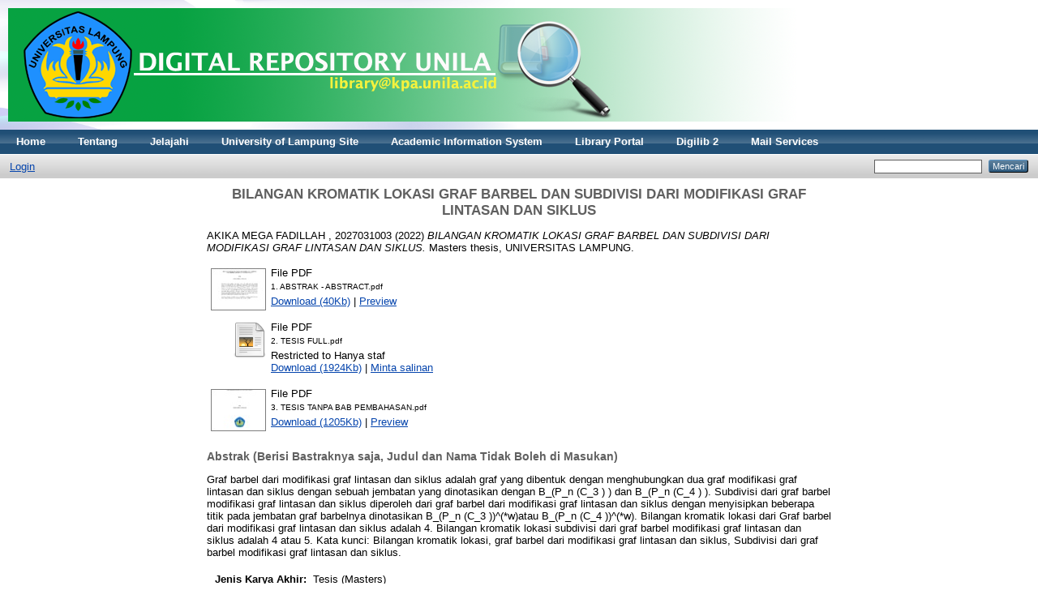

--- FILE ---
content_type: text/html; charset=utf-8
request_url: http://digilib.unila.ac.id/64884/
body_size: 4699
content:
<!DOCTYPE html PUBLIC "-//W3C//DTD XHTML 1.0 Transitional//EN" "http://www.w3.org/TR/xhtml1/DTD/xhtml1-transitional.dtd">
<html xmlns="http://www.w3.org/1999/xhtml">
  <head>
    <meta http-equiv="X-UA-Compatible" content="IE=edge" />
    <meta name="google-site-verification" content="iIEVqCihNBCstJj_Y2bBo0kta8eODDgXJhpc7wTQVzw" />
    <meta name="msvalidate.01" content="F7E93F7231B4E244503958FD2F1FA353" />
    <title>Selamat Datang - Digital Library</title>
    <link rel="icon" href="/favicon.ico" type="image/x-icon" />
    <link rel="shortcut icon" href="/favicon.ico" type="image/x-icon" />
    
    <meta name="eprints.creators_name" content="AKIKA    MEGA FADILLAH , 2027031003" />
<meta name="eprints.type" content="thesis" />
<meta name="eprints.datestamp" content="2022-08-12 03:08:19" />
<meta name="eprints.lastmod" content="2022-08-12 03:08:19" />
<meta name="eprints.metadata_visibility" content="show" />
<meta name="eprints.title" content="BILANGAN KROMATIK LOKASI GRAF BARBEL DAN  SUBDIVISI DARI MODIFIKASI GRAF LINTASAN DAN SIKLUS " />
<meta name="eprints.ispublished" content="pub" />
<meta name="eprints.subjects" content="510" />
<meta name="eprints.full_text_status" content="restricted" />
<meta name="eprints.abstract" content="Graf barbel dari modifikasi graf lintasan dan siklus adalah graf yang dibentuk dengan menghubungkan dua graf modifikasi graf lintasan dan siklus dengan sebuah jembatan yang dinotasikan dengan B_(P_n (C_3 ) ) dan B_(P_n (C_4 ) ). Subdivisi dari graf barbel modifikasi graf lintasan dan siklus diperoleh dari graf barbel dari modifikasi graf lintasan dan siklus dengan menyisipkan beberapa titik pada jembatan graf barbelnya dinotasikan B_(P_n (C_3 ))^(*w)atau B_(P_n (C_4 ))^(*w). Bilangan kromatik lokasi dari Graf barbel dari modifikasi graf lintasan dan siklus adalah 4. Bilangan kromatik lokasi subdivisi dari graf barbel modifikasi graf lintasan dan siklus adalah 4 atau 5. 

Kata kunci: Bilangan kromatik lokasi, graf barbel dari modifikasi graf lintasan dan siklus, Subdivisi dari graf barbel modifikasi graf lintasan dan siklus. 

" />
<meta name="eprints.date" content="2022-08-02" />
<meta name="eprints.date_type" content="published" />
<meta name="eprints.pages" content="2027031003" />
<meta name="eprints.institution" content="UNIVERSITAS LAMPUNG" />
<meta name="eprints.department" content="FAKULTAS MATEMATIKA DAN ILMU PENGETAHUAN ALAM" />
<meta name="eprints.thesis_type" content="masters" />
<meta name="eprints.citation" content="  AKIKA MEGA FADILLAH , 2027031003  (2022) BILANGAN KROMATIK LOKASI GRAF BARBEL DAN SUBDIVISI DARI MODIFIKASI GRAF LINTASAN DAN SIKLUS.  Masters thesis, UNIVERSITAS LAMPUNG.   " />
<meta name="eprints.document_url" content="http://digilib.unila.ac.id/64884/1/1.%20ABSTRAK%20-%20ABSTRACT.pdf" />
<meta name="eprints.document_url" content="http://digilib.unila.ac.id/64884/2/2.%20TESIS%20FULL.pdf" />
<meta name="eprints.document_url" content="http://digilib.unila.ac.id/64884/3/3.%20TESIS%20TANPA%20BAB%20PEMBAHASAN.pdf" />
<link rel="schema.DC" href="http://purl.org/DC/elements/1.0/" />
<meta name="DC.title" content="BILANGAN KROMATIK LOKASI GRAF BARBEL DAN  SUBDIVISI DARI MODIFIKASI GRAF LINTASAN DAN SIKLUS " />
<meta name="DC.creator" content="AKIKA    MEGA FADILLAH , 2027031003" />
<meta name="DC.subject" content="510 Matematika" />
<meta name="DC.description" content="Graf barbel dari modifikasi graf lintasan dan siklus adalah graf yang dibentuk dengan menghubungkan dua graf modifikasi graf lintasan dan siklus dengan sebuah jembatan yang dinotasikan dengan B_(P_n (C_3 ) ) dan B_(P_n (C_4 ) ). Subdivisi dari graf barbel modifikasi graf lintasan dan siklus diperoleh dari graf barbel dari modifikasi graf lintasan dan siklus dengan menyisipkan beberapa titik pada jembatan graf barbelnya dinotasikan B_(P_n (C_3 ))^(*w)atau B_(P_n (C_4 ))^(*w). Bilangan kromatik lokasi dari Graf barbel dari modifikasi graf lintasan dan siklus adalah 4. Bilangan kromatik lokasi subdivisi dari graf barbel modifikasi graf lintasan dan siklus adalah 4 atau 5. 

Kata kunci: Bilangan kromatik lokasi, graf barbel dari modifikasi graf lintasan dan siklus, Subdivisi dari graf barbel modifikasi graf lintasan dan siklus. 

" />
<meta name="DC.date" content="2022-08-02" />
<meta name="DC.type" content="Tesis" />
<meta name="DC.type" content="NonPeerReviewed" />
<meta name="DC.format" content="text" />
<meta name="DC.identifier" content="http://digilib.unila.ac.id/64884/1/1.%20ABSTRAK%20-%20ABSTRACT.pdf" />
<meta name="DC.format" content="text" />
<meta name="DC.identifier" content="http://digilib.unila.ac.id/64884/2/2.%20TESIS%20FULL.pdf" />
<meta name="DC.format" content="text" />
<meta name="DC.identifier" content="http://digilib.unila.ac.id/64884/3/3.%20TESIS%20TANPA%20BAB%20PEMBAHASAN.pdf" />
<meta name="DC.identifier" content="  AKIKA MEGA FADILLAH , 2027031003  (2022) BILANGAN KROMATIK LOKASI GRAF BARBEL DAN SUBDIVISI DARI MODIFIKASI GRAF LINTASAN DAN SIKLUS.  Masters thesis, UNIVERSITAS LAMPUNG.   " />
<meta name="DC.relation" content="http://digilib.unila.ac.id/64884/" />
<link rel="alternate" href="http://digilib.unila.ac.id/cgi/export/eprint/64884/OPFXML/eprints-eprint-64884.xml" type="application/oebps-package+xml; charset=utf-8" title="Open Packaging Format XML" />
<link rel="alternate" href="http://digilib.unila.ac.id/cgi/export/eprint/64884/RDFXML/eprints-eprint-64884.rdf" type="application/rdf+xml" title="RDF+XML" />
<link rel="alternate" href="http://digilib.unila.ac.id/cgi/export/eprint/64884/BibTeX/eprints-eprint-64884.bib" type="text/plain" title="BibTeX" />
<link rel="alternate" href="http://digilib.unila.ac.id/cgi/export/eprint/64884/RDFNT/eprints-eprint-64884.nt" type="text/plain" title="RDF+N-Triples" />
<link rel="alternate" href="http://digilib.unila.ac.id/cgi/export/eprint/64884/JSON/eprints-eprint-64884.js" type="application/json; charset=utf-8" title="JSON" />
<link rel="alternate" href="http://digilib.unila.ac.id/cgi/export/eprint/64884/DC/eprints-eprint-64884.txt" type="text/plain; charset=utf-8" title="Dublin Core" />
<link rel="alternate" href="http://digilib.unila.ac.id/cgi/export/eprint/64884/Atom/eprints-eprint-64884.xml" type="application/atom+xml;charset=utf-8" title="Atom" />
<link rel="alternate" href="http://digilib.unila.ac.id/cgi/export/eprint/64884/Simple/eprints-eprint-64884.txt" type="text/plain; charset=utf-8" title="Simple Metadata" />
<link rel="alternate" href="http://digilib.unila.ac.id/cgi/export/eprint/64884/Refer/eprints-eprint-64884.refer" type="text/plain" title="Refer" />
<link rel="alternate" href="http://digilib.unila.ac.id/cgi/export/eprint/64884/METS/eprints-eprint-64884.xml" type="text/xml; charset=utf-8" title="METS" />
<link rel="alternate" href="http://digilib.unila.ac.id/cgi/export/eprint/64884/HTML/eprints-eprint-64884.html" type="text/html; charset=utf-8" title="HTML Citation" />
<link rel="alternate" href="http://digilib.unila.ac.id/cgi/export/eprint/64884/Text/eprints-eprint-64884.txt" type="text/plain; charset=utf-8" title="ASCII Citation" />
<link rel="alternate" href="http://digilib.unila.ac.id/cgi/export/eprint/64884/ContextObject/eprints-eprint-64884.xml" type="text/xml; charset=utf-8" title="OpenURL ContextObject" />
<link rel="alternate" href="http://digilib.unila.ac.id/cgi/export/eprint/64884/EndNote/eprints-eprint-64884.enw" type="text/plain; charset=utf-8" title="EndNote" />
<link rel="alternate" href="http://digilib.unila.ac.id/cgi/export/eprint/64884/MODS/eprints-eprint-64884.xml" type="text/xml; charset=utf-8" title="MODS" />
<link rel="alternate" href="http://digilib.unila.ac.id/cgi/export/eprint/64884/COinS/eprints-eprint-64884.txt" type="text/plain; charset=utf-8" title="OpenURL ContextObject in Span" />
<link rel="alternate" href="http://digilib.unila.ac.id/cgi/export/eprint/64884/DIDL/eprints-eprint-64884.xml" type="text/xml; charset=utf-8" title="MPEG-21 DIDL" />
<link rel="alternate" href="http://digilib.unila.ac.id/cgi/export/eprint/64884/XML/eprints-eprint-64884.xml" type="application/vnd.eprints.data+xml; charset=utf-8" title="EP3 XML" />
<link rel="alternate" href="http://digilib.unila.ac.id/cgi/export/eprint/64884/RIS/eprints-eprint-64884.ris" type="text/plain" title="Reference Manager" />
<link rel="alternate" href="http://digilib.unila.ac.id/cgi/export/eprint/64884/RDFN3/eprints-eprint-64884.n3" type="text/n3" title="RDF+N3" />
<link rel="Top" href="http://digilib.unila.ac.id/" />
    <link rel="Sword" href="https://digilib.unila.ac.id/sword-app/servicedocument" />
    <link rel="SwordDeposit" href="https://digilib.unila.ac.id/id/contents" />
    <link rel="Search" type="text/html" href="http://digilib.unila.ac.id/cgi/search" />
    <link rel="Search" type="application/opensearchdescription+xml" href="http://digilib.unila.ac.id/cgi/opensearchdescription" />
    <script type="text/javascript" src="http://www.google.com/jsapi"><!--padder--></script><script type="text/javascript">
// <![CDATA[
google.load("visualization", "1", {packages:["corechart", "geochart"]});
// ]]></script><script type="text/javascript">
// <![CDATA[
var eprints_http_root = "http:\/\/digilib.unila.ac.id";
var eprints_http_cgiroot = "http:\/\/digilib.unila.ac.id\/cgi";
var eprints_oai_archive_id = "digilib.unila.ac.id";
var eprints_logged_in = false;
// ]]></script>
    <style type="text/css">.ep_logged_in { display: none }</style>
    <link rel="stylesheet" type="text/css" href="/style/auto-3.3.11.css" />
    <script type="text/javascript" src="/javascript/auto-3.3.11.js"><!--padder--></script>
    <!--[if lte IE 6]>
        <link rel="stylesheet" type="text/css" href="/style/ie6.css" />
   <![endif]-->
    <meta name="Generator" content="EPrints 3.3.11" />
    <meta http-equiv="Content-Type" content="text/html; charset=UTF-8" />
    <meta http-equiv="Content-Language" content="en" />
    
  </head>
  <body>
    
    <div class="ep_tm_header ep_noprint">
      <div class="ep_tm_site_logo">
        <a href="http://digilib.unila.ac.id/" title="Digital Library">
          <img alt="Digital Library" src="/images/sitelogo.png" />
        </a>
      </div>
      <ul class="ep_tm_menu">
        <li>
          <a href="http://digilib.unila.ac.id">
            Home
          </a>
        </li>
        <li>
          <a href="http://digilib.unila.ac.id/information.html">
            Tentang
          </a>
        </li>
 <script>
  (function(i,s,o,g,r,a,m){i['GoogleAnalyticsObject']=r;i[r]=i[r]||function(){
  (i[r].q=i[r].q||[]).push(arguments)},i[r].l=1*new Date();a=s.createElement(o),
  m=s.getElementsByTagName(o)[0];a.async=1;a.src=g;m.parentNode.insertBefore(a,m)
  })(window,document,'script','//www.google-analytics.com/analytics.js','ga');

  ga('create', 'UA-53016146-1', 'auto');
  ga('send', 'pageview');

</script>       

        
        <li>
          <a href="http://digilib.unila.ac.id/view/" menu="ep_tm_menu_browse">
            Jelajahi
          </a>
          <ul id="ep_tm_menu_browse" style="display:none;">
            <li>
              <a href="http://digilib.unila.ac.id/view/year/">
                Jelajahi menurut
                Tahun
              </a>
            </li>
            <li>
              <a href="http://digilib.unila.ac.id/view/subjects/">
                Jelajahi menurut
                Subyek
              </a>
            </li>
            <li>
              <a href="http://digilib.unila.ac.id/view/divisions/">
                Jelajahi menurut
                Program Studi
              </a>
            </li>            
            <li>
              <a href="http://digilib.unila.ac.id/view/creators/">
                Jelajahi menurut
                Penulis
              </a>
            </li>
            

            
            
          </ul>
          
        <li>
          <a href="http://www.unila.ac.id">
            University of Lampung Site
          </a>
        </li>
          
        <li>
          <a href="http://siakadu.unila.ac.id">
            Academic Information System
          </a>
        </li>
          
        <li>
          <a href="http://library.unila.ac.id">
            Library Portal
          </a>
          
        </li>
        <li>
          		<a href="http://digilib2.unila.ac.id">Digilib 2</a>
       	</li>
        <li>
          <a href="http://apps.unila.ac.id">
            Mail Services
          </a>
        </li>
          
          
        </li>
      </ul>
      <table class="ep_tm_searchbar">
        <tr>
          <td align="left">
            <ul class="ep_tm_key_tools" id="ep_tm_menu_tools"><li><a href="http://digilib.unila.ac.id/cgi/users/home">Login</a></li></ul>
          </td>
          <td align="right" style="white-space: nowrap">
            
            <form method="get" accept-charset="utf-8" action="http://digilib.unila.ac.id/cgi/search" style="display:inline">
              <input class="ep_tm_searchbarbox" size="20" type="text" name="q" />
              <input class="ep_tm_searchbarbutton" value="Mencari" type="submit" name="_action_search" />
              <input type="hidden" name="_action_search" value="Search" />
              <input type="hidden" name="_order" value="bytitle" />
              <input type="hidden" name="basic_srchtype" value="ALL" />
              <input type="hidden" name="_satisfyall" value="ALL" />
            </form>
          </td>
        </tr>
      </table>
    </div>
    <div>
      <div class="ep_tm_page_content">
	<h1 class="ep_tm_pagetitle">
          

BILANGAN KROMATIK LOKASI GRAF BARBEL DAN  SUBDIVISI DARI MODIFIKASI GRAF LINTASAN DAN SIKLUS 


        </h1>
        <div class="ep_summary_content"><div class="ep_summary_content_left"></div><div class="ep_summary_content_right"></div><div class="ep_summary_content_top"></div><div class="ep_summary_content_main">

  <p style="margin-bottom: 1em">
    


    <span class="person_name">AKIKA    MEGA FADILLAH , 2027031003</span>
  

(2022)

<em>BILANGAN KROMATIK LOKASI GRAF BARBEL DAN  SUBDIVISI DARI MODIFIKASI GRAF LINTASAN DAN SIKLUS.</em>


    Masters thesis, UNIVERSITAS LAMPUNG.
  




  </p>

  

  

    
  
    
      
      <table>
        
          <tr>
            <td valign="top" align="right"><a onmouseover="EPJS_ShowPreview( event, 'doc_preview_2041562' );" href="http://digilib.unila.ac.id/64884/1/1.%20ABSTRAK%20-%20ABSTRACT.pdf" onmouseout="EPJS_HidePreview( event, 'doc_preview_2041562' );" class="ep_document_link"><img class="ep_doc_icon" alt="[img]" src="http://digilib.unila.ac.id/64884/1.hassmallThumbnailVersion/1.%20ABSTRAK%20-%20ABSTRACT.pdf" border="0" /></a><div id="doc_preview_2041562" class="ep_preview"><table><tr><td><img class="ep_preview_image" alt="" src="http://digilib.unila.ac.id/64884/1.haspreviewThumbnailVersion/1.%20ABSTRAK%20-%20ABSTRACT.pdf" border="0" /><div class="ep_preview_title">Preview</div></td></tr></table></div></td>
            <td valign="top">
              

<!-- document citation -->


<span class="ep_document_citation">
<span class="document_format">File PDF</span>
<br /><span class="document_filename">1. ABSTRAK - ABSTRACT.pdf</span>



</span>

<br />
              <a href="http://digilib.unila.ac.id/64884/1/1.%20ABSTRAK%20-%20ABSTRACT.pdf" class="ep_document_link">Download (40Kb)</a>
              
			  
			  | <a href="http://digilib.unila.ac.id/64884/1.haslightboxThumbnailVersion/1.%20ABSTRAK%20-%20ABSTRACT.pdf" rel="lightbox[docs] nofollow" title="

&lt;!-- document citation --&gt;


&lt;span class=&quot;ep_document_citation&quot; xmlns=&quot;http://www.w3.org/1999/xhtml&quot; xmlns:cite=&quot;http://eprints.org/ep3/citation&quot; xmlns:epc=&quot;http://eprints.org/ep3/control&quot;&gt;
&lt;a class=&quot;ep_document_link&quot; href=&quot;http://digilib.unila.ac.id/64884/1/1.%20ABSTRAK%20-%20ABSTRACT.pdf&quot;&gt;&lt;span class=&quot;document_format&quot;&gt;File PDF&lt;/span&gt;&lt;/a&gt;
&lt;br /&gt;&lt;span class=&quot;document_filename&quot;&gt;1. ABSTRAK - ABSTRACT.pdf&lt;/span&gt;



&lt;/span&gt;

">Preview</a>
			  
			  
              
  
              <ul>
              
              </ul>
            </td>
          </tr>
        
          <tr>
            <td valign="top" align="right"><a href="http://digilib.unila.ac.id/64884/2/2.%20TESIS%20FULL.pdf" class="ep_document_link"><img class="ep_doc_icon" alt="[img]" src="http://digilib.unila.ac.id/style/images/fileicons/text.png" border="0" /></a></td>
            <td valign="top">
              

<!-- document citation -->


<span class="ep_document_citation">
<span class="document_format">File PDF</span>
<br /><span class="document_filename">2. TESIS FULL.pdf</span>


  <br />Restricted to Hanya staf


</span>

<br />
              <a href="http://digilib.unila.ac.id/64884/2/2.%20TESIS%20FULL.pdf" class="ep_document_link">Download (1924Kb)</a>
              
              
                | <a href="http://digilib.unila.ac.id/cgi/request_doc?docid=2041563">Minta salinan</a>
              
  
              <ul>
              
              </ul>
            </td>
          </tr>
        
          <tr>
            <td valign="top" align="right"><a onmouseover="EPJS_ShowPreview( event, 'doc_preview_2041564' );" href="http://digilib.unila.ac.id/64884/3/3.%20TESIS%20TANPA%20BAB%20PEMBAHASAN.pdf" onmouseout="EPJS_HidePreview( event, 'doc_preview_2041564' );" class="ep_document_link"><img class="ep_doc_icon" alt="[img]" src="http://digilib.unila.ac.id/64884/3.hassmallThumbnailVersion/3.%20TESIS%20TANPA%20BAB%20PEMBAHASAN.pdf" border="0" /></a><div id="doc_preview_2041564" class="ep_preview"><table><tr><td><img class="ep_preview_image" alt="" src="http://digilib.unila.ac.id/64884/3.haspreviewThumbnailVersion/3.%20TESIS%20TANPA%20BAB%20PEMBAHASAN.pdf" border="0" /><div class="ep_preview_title">Preview</div></td></tr></table></div></td>
            <td valign="top">
              

<!-- document citation -->


<span class="ep_document_citation">
<span class="document_format">File PDF</span>
<br /><span class="document_filename">3. TESIS TANPA BAB PEMBAHASAN.pdf</span>



</span>

<br />
              <a href="http://digilib.unila.ac.id/64884/3/3.%20TESIS%20TANPA%20BAB%20PEMBAHASAN.pdf" class="ep_document_link">Download (1205Kb)</a>
              
			  
			  | <a href="http://digilib.unila.ac.id/64884/3.haslightboxThumbnailVersion/3.%20TESIS%20TANPA%20BAB%20PEMBAHASAN.pdf" rel="lightbox[docs] nofollow" title="

&lt;!-- document citation --&gt;


&lt;span class=&quot;ep_document_citation&quot; xmlns=&quot;http://www.w3.org/1999/xhtml&quot; xmlns:cite=&quot;http://eprints.org/ep3/citation&quot; xmlns:epc=&quot;http://eprints.org/ep3/control&quot;&gt;
&lt;a class=&quot;ep_document_link&quot; href=&quot;http://digilib.unila.ac.id/64884/3/3.%20TESIS%20TANPA%20BAB%20PEMBAHASAN.pdf&quot;&gt;&lt;span class=&quot;document_format&quot;&gt;File PDF&lt;/span&gt;&lt;/a&gt;
&lt;br /&gt;&lt;span class=&quot;document_filename&quot;&gt;3. TESIS TANPA BAB PEMBAHASAN.pdf&lt;/span&gt;



&lt;/span&gt;

">Preview</a>
			  
			  
              
  
              <ul>
              
              </ul>
            </td>
          </tr>
        
      </table>
    

  

  

  
    <h2>Abstrak (Berisi Bastraknya saja, Judul dan Nama Tidak Boleh di Masukan)</h2>
    <p style="text-align: left; margin: 1em auto 0em auto">Graf barbel dari modifikasi graf lintasan dan siklus adalah graf yang dibentuk dengan menghubungkan dua graf modifikasi graf lintasan dan siklus dengan sebuah jembatan yang dinotasikan dengan B_(P_n (C_3 ) ) dan B_(P_n (C_4 ) ). Subdivisi dari graf barbel modifikasi graf lintasan dan siklus diperoleh dari graf barbel dari modifikasi graf lintasan dan siklus dengan menyisipkan beberapa titik pada jembatan graf barbelnya dinotasikan B_(P_n (C_3 ))^(*w)atau B_(P_n (C_4 ))^(*w). Bilangan kromatik lokasi dari Graf barbel dari modifikasi graf lintasan dan siklus adalah 4. Bilangan kromatik lokasi subdivisi dari graf barbel modifikasi graf lintasan dan siklus adalah 4 atau 5. &#13;
&#13;
Kata kunci: Bilangan kromatik lokasi, graf barbel dari modifikasi graf lintasan dan siklus, Subdivisi dari graf barbel modifikasi graf lintasan dan siklus. &#13;
&#13;
</p>
  

  <table style="margin-bottom: 1em; margin-top: 1em;" cellpadding="3">
    <tr>
      <th align="right">Jenis Karya Akhir:</th>
      <td>
        Tesis
        
        
        (Masters)
      </td>
    </tr>
    
    
      
    
      
    
      
    
      
        <tr>
          <th align="right">Subyek:</th>
          <td valign="top"><a href="http://digilib.unila.ac.id/view/subjects/510.html">500 ilmu pengetahuan alam dan matematika &gt; 510 Matematika</a></td>
        </tr>
      
    
      
        <tr>
          <th align="right">Program Studi:</th>
          <td valign="top"><a href="http://digilib.unila.ac.id/view/divisions/PMIMT/">FAKULTAS MIPA &gt; Prodi Magister Ilmu Matematika</a></td>
        </tr>
      
    
      
    
      
        <tr>
          <th align="right">Pengguna Deposit:</th>
          <td valign="top">

<span class="ep_name_citation"><span class="person_name">2203458142 . Digilib</span></span>

</td>
        </tr>
      
    
      
        <tr>
          <th align="right">Date Deposited:</th>
          <td valign="top">12 Aug 2022 03:08</td>
        </tr>
      
    
      
        <tr>
          <th align="right">Terakhir diubah:</th>
          <td valign="top">12 Aug 2022 03:08</td>
        </tr>
      
    
    <tr>
      <th align="right">URI:</th>
      <td valign="top"><a href="http://digilib.unila.ac.id/id/eprint/64884">http://digilib.unila.ac.id/id/eprint/64884</a></td>
    </tr>
  </table>

  
  

  
    <h3>Actions (login required)</h3>
    <table class="ep_summary_page_actions">
    
      <tr>
        <td><a href="/cgi/users/home?screen=EPrint%3A%3AView&amp;eprintid=64884"><img src="/style/images/action_view.png" title="Lihat Karya Akhir" alt="Lihat Karya Akhir" class="ep_form_action_icon" /></a></td>
        <td>Lihat Karya Akhir</td>
      </tr>
    
    </table>
  

</div><div class="ep_summary_content_bottom"></div><div class="ep_summary_content_after"></div></div>
      </div>
    </div>
    <div class="ep_tm_footer ep_noprint">
      <div class="ep_tm_eprints_logo">
        <a href="http://eprints.org/software/">
          <img alt="EPrints Logo" src="/images/eprintslogo.gif" />
        </a>
      </div>
      <div>Digital Library is powered by <em><a href="http://eprints.org/software/">EPrints 3</a></em> which is developed by the <a href="http://www.ecs.soton.ac.uk/">School of Electronics and Computer Science</a> at the University of Southampton. <a href="http://digilib.unila.ac.id/eprints/">More information and software credits</a>.</div>
    </div>
  </body>
</html>